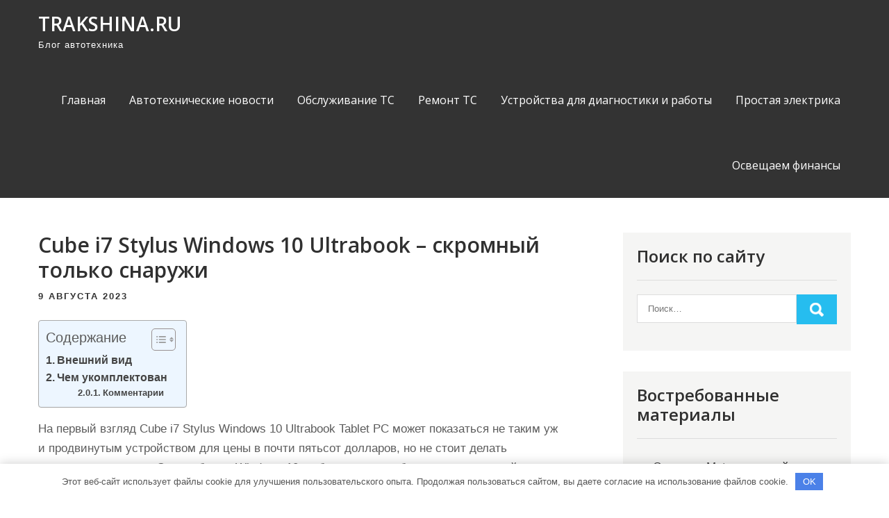

--- FILE ---
content_type: text/html; charset=UTF-8
request_url: https://trakshina.ru/cube-i7-stylus-windows-10-ultrabook-skromnyi-tolko-snaryji/
body_size: 16850
content:
<!DOCTYPE html> <html lang="ru-RU"> <head> <meta charset="UTF-8"> <meta name="viewport" content="width=device-width, initial-scale=1"> <link rel="profile" href="http://gmpg.org/xfn/11"> <link rel="pingback" href="https://trakshina.ru/xmlrpc.php"> <meta name='robots' content='index, follow, max-image-preview:large, max-snippet:-1, max-video-preview:-1'/> <!-- This site is optimized with the Yoast SEO plugin v23.2 - https://yoast.com/wordpress/plugins/seo/ --> <title>Cube i7 Stylus Windows 10 Ultrabook – скромный только снаружи - trakshina.ru</title> <meta name="description" content="Cube i7 Stylus Windows 10 Ultrabook – скромный только снаружи"/> <link rel="canonical" href="https://trakshina.ru/cube-i7-stylus-windows-10-ultrabook-skromnyi-tolko-snaryji/"/> <meta property="og:locale" content="ru_RU"/> <meta property="og:type" content="article"/> <meta property="og:title" content="Cube i7 Stylus Windows 10 Ultrabook – скромный только снаружи - trakshina.ru"/> <meta property="og:description" content="Cube i7 Stylus Windows 10 Ultrabook – скромный только снаружи"/> <meta property="og:url" content="https://trakshina.ru/cube-i7-stylus-windows-10-ultrabook-skromnyi-tolko-snaryji/"/> <meta property="og:site_name" content="trakshina.ru"/> <meta property="article:published_time" content="2023-08-09T20:07:45+00:00"/> <meta property="og:image" content="https://trakshina.ru/wp-content/uploads/2023/08/cube-i7-stylus-windows-10-ultrabook-skromnyj-tolko-snaruzhi-89632c0.jpg"/> <meta property="og:image:width" content="400"/> <meta property="og:image:height" content="300"/> <meta property="og:image:type" content="image/jpeg"/> <meta name="author" content="trakshina_ru"/> <meta name="twitter:card" content="summary_large_image"/> <meta name="twitter:label1" content="Написано автором"/> <meta name="twitter:data1" content="trakshina_ru"/> <script type="application/ld+json" class="yoast-schema-graph">{"@context":"https://schema.org","@graph":[{"@type":"WebPage","@id":"https://trakshina.ru/cube-i7-stylus-windows-10-ultrabook-skromnyi-tolko-snaryji/","url":"https://trakshina.ru/cube-i7-stylus-windows-10-ultrabook-skromnyi-tolko-snaryji/","name":"Cube i7 Stylus Windows 10 Ultrabook – скромный только снаружи - trakshina.ru","isPartOf":{"@id":"https://trakshina.ru/#website"},"primaryImageOfPage":{"@id":"https://trakshina.ru/cube-i7-stylus-windows-10-ultrabook-skromnyi-tolko-snaryji/#primaryimage"},"image":{"@id":"https://trakshina.ru/cube-i7-stylus-windows-10-ultrabook-skromnyi-tolko-snaryji/#primaryimage"},"thumbnailUrl":"https://trakshina.ru/wp-content/uploads/2023/08/cube-i7-stylus-windows-10-ultrabook-skromnyj-tolko-snaruzhi-89632c0.jpg","datePublished":"2023-08-09T20:07:45+00:00","dateModified":"2023-08-09T20:07:45+00:00","author":{"@id":"https://trakshina.ru/#/schema/person/bd0529dbcf7a928cb81f22de55cbf6ce"},"description":"Cube i7 Stylus Windows 10 Ultrabook – скромный только снаружи","breadcrumb":{"@id":"https://trakshina.ru/cube-i7-stylus-windows-10-ultrabook-skromnyi-tolko-snaryji/#breadcrumb"},"inLanguage":"ru-RU","potentialAction":[{"@type":"ReadAction","target":["https://trakshina.ru/cube-i7-stylus-windows-10-ultrabook-skromnyi-tolko-snaryji/"]}]},{"@type":"ImageObject","inLanguage":"ru-RU","@id":"https://trakshina.ru/cube-i7-stylus-windows-10-ultrabook-skromnyi-tolko-snaryji/#primaryimage","url":"https://trakshina.ru/wp-content/uploads/2023/08/cube-i7-stylus-windows-10-ultrabook-skromnyj-tolko-snaruzhi-89632c0.jpg","contentUrl":"https://trakshina.ru/wp-content/uploads/2023/08/cube-i7-stylus-windows-10-ultrabook-skromnyj-tolko-snaruzhi-89632c0.jpg","width":400,"height":300},{"@type":"BreadcrumbList","@id":"https://trakshina.ru/cube-i7-stylus-windows-10-ultrabook-skromnyi-tolko-snaryji/#breadcrumb","itemListElement":[{"@type":"ListItem","position":1,"name":"Главная страница","item":"https://trakshina.ru/"},{"@type":"ListItem","position":2,"name":"Cube i7 Stylus Windows 10 Ultrabook – скромный только снаружи"}]},{"@type":"WebSite","@id":"https://trakshina.ru/#website","url":"https://trakshina.ru/","name":"trakshina.ru","description":"Блог автотехника","potentialAction":[{"@type":"SearchAction","target":{"@type":"EntryPoint","urlTemplate":"https://trakshina.ru/?s={search_term_string}"},"query-input":"required name=search_term_string"}],"inLanguage":"ru-RU"},{"@type":"Person","@id":"https://trakshina.ru/#/schema/person/bd0529dbcf7a928cb81f22de55cbf6ce","name":"trakshina_ru","image":{"@type":"ImageObject","inLanguage":"ru-RU","@id":"https://trakshina.ru/#/schema/person/image/","url":"https://secure.gravatar.com/avatar/9edc55c21095d12c6712a21fe19d24462fca55d04972cf3f8670c08f1e056aa7?s=96&d=mm&r=g","contentUrl":"https://secure.gravatar.com/avatar/9edc55c21095d12c6712a21fe19d24462fca55d04972cf3f8670c08f1e056aa7?s=96&d=mm&r=g","caption":"trakshina_ru"},"sameAs":["http://trakshina.ru"],"url":"https://trakshina.ru/author/trakshina_ru/"}]}</script> <!-- / Yoast SEO plugin. --> <link rel='dns-prefetch' href='//fonts.googleapis.com'/> <link rel="alternate" type="application/rss+xml" title="trakshina.ru &raquo; Лента" href="https://trakshina.ru/feed/"/> <link rel="alternate" type="application/rss+xml" title="trakshina.ru &raquo; Лента комментариев" href="https://trakshina.ru/comments/feed/"/> <link rel="alternate" type="application/rss+xml" title="trakshina.ru &raquo; Лента комментариев к &laquo;Cube i7 Stylus Windows 10 Ultrabook – скромный только снаружи&raquo;" href="https://trakshina.ru/cube-i7-stylus-windows-10-ultrabook-skromnyi-tolko-snaryji/feed/"/> <link rel="alternate" title="oEmbed (JSON)" type="application/json+oembed" href="https://trakshina.ru/wp-json/oembed/1.0/embed?url=https%3A%2F%2Ftrakshina.ru%2Fcube-i7-stylus-windows-10-ultrabook-skromnyi-tolko-snaryji%2F"/> <link rel="alternate" title="oEmbed (XML)" type="text/xml+oembed" href="https://trakshina.ru/wp-json/oembed/1.0/embed?url=https%3A%2F%2Ftrakshina.ru%2Fcube-i7-stylus-windows-10-ultrabook-skromnyi-tolko-snaryji%2F&#038;format=xml"/> <style id='wp-img-auto-sizes-contain-inline-css' type='text/css'> img:is([sizes=auto i],[sizes^="auto," i]){contain-intrinsic-size:3000px 1500px} /*# sourceURL=wp-img-auto-sizes-contain-inline-css */ </style> <style id='wp-emoji-styles-inline-css' type='text/css'> img.wp-smiley, img.emoji { display: inline !important; border: none !important; box-shadow: none !important; height: 1em !important; width: 1em !important; margin: 0 0.07em !important; vertical-align: -0.1em !important; background: none !important; padding: 0 !important; } /*# sourceURL=wp-emoji-styles-inline-css */ </style> <style id='classic-theme-styles-inline-css' type='text/css'> /*! This file is auto-generated */ .wp-block-button__link{color:#fff;background-color:#32373c;border-radius:9999px;box-shadow:none;text-decoration:none;padding:calc(.667em + 2px) calc(1.333em + 2px);font-size:1.125em}.wp-block-file__button{background:#32373c;color:#fff;text-decoration:none} /*# sourceURL=/wp-includes/css/classic-themes.min.css */ </style> <link rel='stylesheet' id='contact-form-7-css' href='https://trakshina.ru/wp-content/plugins/contact-form-7/includes/css/styles.css?ver=5.9.8' type='text/css' media='all'/> <link rel='stylesheet' id='ez-toc-css' href='https://trakshina.ru/wp-content/plugins/easy-table-of-contents/assets/css/screen.min.css?ver=2.0.68.1' type='text/css' media='all'/> <style id='ez-toc-inline-css' type='text/css'> div#ez-toc-container .ez-toc-title {font-size: 120%;}div#ez-toc-container .ez-toc-title {font-weight: 500;}div#ez-toc-container ul li {font-size: 95%;}div#ez-toc-container ul li {font-weight: 500;}div#ez-toc-container nav ul ul li {font-size: 90%;} .ez-toc-container-direction {direction: ltr;}.ez-toc-counter ul{counter-reset: item ;}.ez-toc-counter nav ul li a::before {content: counters(item, '.', decimal) '. ';display: inline-block;counter-increment: item;flex-grow: 0;flex-shrink: 0;margin-right: .2em; float: left; }.ez-toc-widget-direction {direction: ltr;}.ez-toc-widget-container ul{counter-reset: item ;}.ez-toc-widget-container nav ul li a::before {content: counters(item, '.', decimal) '. ';display: inline-block;counter-increment: item;flex-grow: 0;flex-shrink: 0;margin-right: .2em; float: left; } /*# sourceURL=ez-toc-inline-css */ </style> <link rel='stylesheet' id='pulsing-lite-font-css' href='//fonts.googleapis.com/css?family=Open+Sans%3A400%2C600%2C700%2C800&#038;ver=6.9' type='text/css' media='all'/> <link rel='stylesheet' id='pulsing-lite-basic-style-css' href='https://trakshina.ru/wp-content/themes/pulsing-lite/style.css?ver=6.9' type='text/css' media='all'/> <link rel='stylesheet' id='nivo-slider-css' href='https://trakshina.ru/wp-content/themes/pulsing-lite/css/nivo-slider.css?ver=6.9' type='text/css' media='all'/> <link rel='stylesheet' id='fontawesome-all-style-css' href='https://trakshina.ru/wp-content/themes/pulsing-lite/fontsawesome/css/fontawesome-all.css?ver=6.9' type='text/css' media='all'/> <link rel='stylesheet' id='pulsing-lite-responsive-css' href='https://trakshina.ru/wp-content/themes/pulsing-lite/css/responsive.css?ver=6.9' type='text/css' media='all'/> <script type="text/javascript" src="https://trakshina.ru/wp-includes/js/jquery/jquery.min.js?ver=3.7.1" id="jquery-core-js"></script> <script type="text/javascript" src="https://trakshina.ru/wp-includes/js/jquery/jquery-migrate.min.js?ver=3.4.1" id="jquery-migrate-js"></script> <script type="text/javascript" src="https://trakshina.ru/wp-content/themes/pulsing-lite/js/jquery.nivo.slider.js?ver=6.9" id="jquery-nivo-slider-js"></script> <script type="text/javascript" src="https://trakshina.ru/wp-content/themes/pulsing-lite/js/editable.js?ver=6.9" id="pulsing-lite-editable-js"></script> <link rel="https://api.w.org/" href="https://trakshina.ru/wp-json/"/><link rel="alternate" title="JSON" type="application/json" href="https://trakshina.ru/wp-json/wp/v2/posts/177"/><link rel="EditURI" type="application/rsd+xml" title="RSD" href="https://trakshina.ru/xmlrpc.php?rsd"/> <meta name="generator" content="WordPress 6.9"/> <link rel='shortlink' href='https://trakshina.ru/?p=177'/> <style>.pseudo-clearfy-link { color: #008acf; cursor: pointer;}.pseudo-clearfy-link:hover { text-decoration: none;}</style> <meta name="96a0735be7ea8b047537ab5b053aeb63" content=""> <meta name="yandex-verification" content="83d91a5b67a7290a"/> <style type="text/css"> a, .blogdefault_gridlayout h2 a:hover, #sidebar ul li a:hover, .blogdefault_gridlayout h3 a:hover, .welcome_contentbox h3 span, .recent-post h6:hover, .postmeta a:hover, .mycustommenu ul li a:hover, .mycustommenu ul li.current-menu-item a, .mycustommenu ul li.current-menu-parent a.parent, .mycustommenu ul li.current-menu-item ul.sub-menu li a:hover, .button:hover, .circle_4columnbx:hover h3 a, .aboutpage_griper .pagereadmore, .aboutpage_griper:hover h3 a { color:#26bdef;} .pagination ul li .current, .pagination ul li a:hover, #commentform input#submit:hover, .nivo-controlNav a.active, .learnmore, .footersocial a:hover, .circle_4columnbx .circle_imagebox, .circle_4columnbx:hover .pagemore, .nivo-caption .slide_more:hover, .aboutpage_griper:hover .pagereadmore, #sidebar .search-form input.search-submit, .wpcf7 input[type='submit'], nav.pagination .page-numbers.current, .toggle a { background-color:#26bdef;} .nivo-caption .slide_more:hover, .aboutpage_griper .pagereadmore, blockquote { border-color:#26bdef;} #sitelayout_type a:focus, button:focus, input[type="reset"]:focus, input[type="submit"]:focus, input[type="button"]:focus, input[type="text"]:focus, input[type="email"]:focus, input[type="url"]:focus, input[type="password"]:focus, input[type="date"]:focus, input[type="month"]:focus, input[type="tel"]:focus, input[type="range"]:focus, input[type="week"]:focus, input[type="search"]:focus, input[type="number"]:focus, input[type="datetime"]:focus, input[type="time"]:focus, input[type="datetime-local"]:focus, input[type="color"]:focus, textarea:focus { outline:thin dashed #26bdef;} </style> <style type="text/css"> .site-header{ background: url() no-repeat; background-position: center top; } .logo h1 a { color:#ffffff;} </style> <link rel="icon" href="https://trakshina.ru/wp-content/uploads/2023/08/cropped-trakshina-32x32.jpg" sizes="32x32"/> <link rel="icon" href="https://trakshina.ru/wp-content/uploads/2023/08/cropped-trakshina-192x192.jpg" sizes="192x192"/> <link rel="apple-touch-icon" href="https://trakshina.ru/wp-content/uploads/2023/08/cropped-trakshina-180x180.jpg"/> <meta name="msapplication-TileImage" content="https://trakshina.ru/wp-content/uploads/2023/08/cropped-trakshina-270x270.jpg"/> <style>.clearfy-cookie { position:fixed; left:0; right:0; bottom:0; padding:12px; color:#555555; background:#ffffff; -webkit-box-shadow:0 0 15px rgba(0,0,0,.2); -moz-box-shadow:0 0 15px rgba(0,0,0,.2); box-shadow:0 0 15px rgba(0,0,0,.2); z-index:9999; font-size: 13px; transition: .3s; }.clearfy-cookie--left { left: 20px; bottom: 20px; right: auto; max-width: 400px; margin-right: 20px; }.clearfy-cookie--right { left: auto; bottom: 20px; right: 20px; max-width: 400px; margin-left: 20px; }.clearfy-cookie.clearfy-cookie-hide { transform: translateY(150%) translateZ(0); opacity: 0; }.clearfy-cookie-container { max-width:1170px; margin:0 auto; text-align:center; }.clearfy-cookie-accept { background:#4b81e8; color:#fff; border:0; padding:.4em .8em; margin: 0 .5em; font-size: 13px; cursor: pointer; }.clearfy-cookie-accept:hover,.clearfy-cookie-accept:focus { opacity: .9; }</style><style id='global-styles-inline-css' type='text/css'>
:root{--wp--preset--aspect-ratio--square: 1;--wp--preset--aspect-ratio--4-3: 4/3;--wp--preset--aspect-ratio--3-4: 3/4;--wp--preset--aspect-ratio--3-2: 3/2;--wp--preset--aspect-ratio--2-3: 2/3;--wp--preset--aspect-ratio--16-9: 16/9;--wp--preset--aspect-ratio--9-16: 9/16;--wp--preset--color--black: #000000;--wp--preset--color--cyan-bluish-gray: #abb8c3;--wp--preset--color--white: #ffffff;--wp--preset--color--pale-pink: #f78da7;--wp--preset--color--vivid-red: #cf2e2e;--wp--preset--color--luminous-vivid-orange: #ff6900;--wp--preset--color--luminous-vivid-amber: #fcb900;--wp--preset--color--light-green-cyan: #7bdcb5;--wp--preset--color--vivid-green-cyan: #00d084;--wp--preset--color--pale-cyan-blue: #8ed1fc;--wp--preset--color--vivid-cyan-blue: #0693e3;--wp--preset--color--vivid-purple: #9b51e0;--wp--preset--gradient--vivid-cyan-blue-to-vivid-purple: linear-gradient(135deg,rgb(6,147,227) 0%,rgb(155,81,224) 100%);--wp--preset--gradient--light-green-cyan-to-vivid-green-cyan: linear-gradient(135deg,rgb(122,220,180) 0%,rgb(0,208,130) 100%);--wp--preset--gradient--luminous-vivid-amber-to-luminous-vivid-orange: linear-gradient(135deg,rgb(252,185,0) 0%,rgb(255,105,0) 100%);--wp--preset--gradient--luminous-vivid-orange-to-vivid-red: linear-gradient(135deg,rgb(255,105,0) 0%,rgb(207,46,46) 100%);--wp--preset--gradient--very-light-gray-to-cyan-bluish-gray: linear-gradient(135deg,rgb(238,238,238) 0%,rgb(169,184,195) 100%);--wp--preset--gradient--cool-to-warm-spectrum: linear-gradient(135deg,rgb(74,234,220) 0%,rgb(151,120,209) 20%,rgb(207,42,186) 40%,rgb(238,44,130) 60%,rgb(251,105,98) 80%,rgb(254,248,76) 100%);--wp--preset--gradient--blush-light-purple: linear-gradient(135deg,rgb(255,206,236) 0%,rgb(152,150,240) 100%);--wp--preset--gradient--blush-bordeaux: linear-gradient(135deg,rgb(254,205,165) 0%,rgb(254,45,45) 50%,rgb(107,0,62) 100%);--wp--preset--gradient--luminous-dusk: linear-gradient(135deg,rgb(255,203,112) 0%,rgb(199,81,192) 50%,rgb(65,88,208) 100%);--wp--preset--gradient--pale-ocean: linear-gradient(135deg,rgb(255,245,203) 0%,rgb(182,227,212) 50%,rgb(51,167,181) 100%);--wp--preset--gradient--electric-grass: linear-gradient(135deg,rgb(202,248,128) 0%,rgb(113,206,126) 100%);--wp--preset--gradient--midnight: linear-gradient(135deg,rgb(2,3,129) 0%,rgb(40,116,252) 100%);--wp--preset--font-size--small: 13px;--wp--preset--font-size--medium: 20px;--wp--preset--font-size--large: 36px;--wp--preset--font-size--x-large: 42px;--wp--preset--spacing--20: 0.44rem;--wp--preset--spacing--30: 0.67rem;--wp--preset--spacing--40: 1rem;--wp--preset--spacing--50: 1.5rem;--wp--preset--spacing--60: 2.25rem;--wp--preset--spacing--70: 3.38rem;--wp--preset--spacing--80: 5.06rem;--wp--preset--shadow--natural: 6px 6px 9px rgba(0, 0, 0, 0.2);--wp--preset--shadow--deep: 12px 12px 50px rgba(0, 0, 0, 0.4);--wp--preset--shadow--sharp: 6px 6px 0px rgba(0, 0, 0, 0.2);--wp--preset--shadow--outlined: 6px 6px 0px -3px rgb(255, 255, 255), 6px 6px rgb(0, 0, 0);--wp--preset--shadow--crisp: 6px 6px 0px rgb(0, 0, 0);}:where(.is-layout-flex){gap: 0.5em;}:where(.is-layout-grid){gap: 0.5em;}body .is-layout-flex{display: flex;}.is-layout-flex{flex-wrap: wrap;align-items: center;}.is-layout-flex > :is(*, div){margin: 0;}body .is-layout-grid{display: grid;}.is-layout-grid > :is(*, div){margin: 0;}:where(.wp-block-columns.is-layout-flex){gap: 2em;}:where(.wp-block-columns.is-layout-grid){gap: 2em;}:where(.wp-block-post-template.is-layout-flex){gap: 1.25em;}:where(.wp-block-post-template.is-layout-grid){gap: 1.25em;}.has-black-color{color: var(--wp--preset--color--black) !important;}.has-cyan-bluish-gray-color{color: var(--wp--preset--color--cyan-bluish-gray) !important;}.has-white-color{color: var(--wp--preset--color--white) !important;}.has-pale-pink-color{color: var(--wp--preset--color--pale-pink) !important;}.has-vivid-red-color{color: var(--wp--preset--color--vivid-red) !important;}.has-luminous-vivid-orange-color{color: var(--wp--preset--color--luminous-vivid-orange) !important;}.has-luminous-vivid-amber-color{color: var(--wp--preset--color--luminous-vivid-amber) !important;}.has-light-green-cyan-color{color: var(--wp--preset--color--light-green-cyan) !important;}.has-vivid-green-cyan-color{color: var(--wp--preset--color--vivid-green-cyan) !important;}.has-pale-cyan-blue-color{color: var(--wp--preset--color--pale-cyan-blue) !important;}.has-vivid-cyan-blue-color{color: var(--wp--preset--color--vivid-cyan-blue) !important;}.has-vivid-purple-color{color: var(--wp--preset--color--vivid-purple) !important;}.has-black-background-color{background-color: var(--wp--preset--color--black) !important;}.has-cyan-bluish-gray-background-color{background-color: var(--wp--preset--color--cyan-bluish-gray) !important;}.has-white-background-color{background-color: var(--wp--preset--color--white) !important;}.has-pale-pink-background-color{background-color: var(--wp--preset--color--pale-pink) !important;}.has-vivid-red-background-color{background-color: var(--wp--preset--color--vivid-red) !important;}.has-luminous-vivid-orange-background-color{background-color: var(--wp--preset--color--luminous-vivid-orange) !important;}.has-luminous-vivid-amber-background-color{background-color: var(--wp--preset--color--luminous-vivid-amber) !important;}.has-light-green-cyan-background-color{background-color: var(--wp--preset--color--light-green-cyan) !important;}.has-vivid-green-cyan-background-color{background-color: var(--wp--preset--color--vivid-green-cyan) !important;}.has-pale-cyan-blue-background-color{background-color: var(--wp--preset--color--pale-cyan-blue) !important;}.has-vivid-cyan-blue-background-color{background-color: var(--wp--preset--color--vivid-cyan-blue) !important;}.has-vivid-purple-background-color{background-color: var(--wp--preset--color--vivid-purple) !important;}.has-black-border-color{border-color: var(--wp--preset--color--black) !important;}.has-cyan-bluish-gray-border-color{border-color: var(--wp--preset--color--cyan-bluish-gray) !important;}.has-white-border-color{border-color: var(--wp--preset--color--white) !important;}.has-pale-pink-border-color{border-color: var(--wp--preset--color--pale-pink) !important;}.has-vivid-red-border-color{border-color: var(--wp--preset--color--vivid-red) !important;}.has-luminous-vivid-orange-border-color{border-color: var(--wp--preset--color--luminous-vivid-orange) !important;}.has-luminous-vivid-amber-border-color{border-color: var(--wp--preset--color--luminous-vivid-amber) !important;}.has-light-green-cyan-border-color{border-color: var(--wp--preset--color--light-green-cyan) !important;}.has-vivid-green-cyan-border-color{border-color: var(--wp--preset--color--vivid-green-cyan) !important;}.has-pale-cyan-blue-border-color{border-color: var(--wp--preset--color--pale-cyan-blue) !important;}.has-vivid-cyan-blue-border-color{border-color: var(--wp--preset--color--vivid-cyan-blue) !important;}.has-vivid-purple-border-color{border-color: var(--wp--preset--color--vivid-purple) !important;}.has-vivid-cyan-blue-to-vivid-purple-gradient-background{background: var(--wp--preset--gradient--vivid-cyan-blue-to-vivid-purple) !important;}.has-light-green-cyan-to-vivid-green-cyan-gradient-background{background: var(--wp--preset--gradient--light-green-cyan-to-vivid-green-cyan) !important;}.has-luminous-vivid-amber-to-luminous-vivid-orange-gradient-background{background: var(--wp--preset--gradient--luminous-vivid-amber-to-luminous-vivid-orange) !important;}.has-luminous-vivid-orange-to-vivid-red-gradient-background{background: var(--wp--preset--gradient--luminous-vivid-orange-to-vivid-red) !important;}.has-very-light-gray-to-cyan-bluish-gray-gradient-background{background: var(--wp--preset--gradient--very-light-gray-to-cyan-bluish-gray) !important;}.has-cool-to-warm-spectrum-gradient-background{background: var(--wp--preset--gradient--cool-to-warm-spectrum) !important;}.has-blush-light-purple-gradient-background{background: var(--wp--preset--gradient--blush-light-purple) !important;}.has-blush-bordeaux-gradient-background{background: var(--wp--preset--gradient--blush-bordeaux) !important;}.has-luminous-dusk-gradient-background{background: var(--wp--preset--gradient--luminous-dusk) !important;}.has-pale-ocean-gradient-background{background: var(--wp--preset--gradient--pale-ocean) !important;}.has-electric-grass-gradient-background{background: var(--wp--preset--gradient--electric-grass) !important;}.has-midnight-gradient-background{background: var(--wp--preset--gradient--midnight) !important;}.has-small-font-size{font-size: var(--wp--preset--font-size--small) !important;}.has-medium-font-size{font-size: var(--wp--preset--font-size--medium) !important;}.has-large-font-size{font-size: var(--wp--preset--font-size--large) !important;}.has-x-large-font-size{font-size: var(--wp--preset--font-size--x-large) !important;}
/*# sourceURL=global-styles-inline-css */
</style>
</head> <body class="wp-singular post-template-default single single-post postid-177 single-format-standard wp-embed-responsive wp-theme-pulsing-lite group-blog"> <a class="skip-link screen-reader-text" href="#site_innerpage_holder"> Промотать к содержимому</a> <div id="sitelayout_type" > <div class="site-header siteinner"> <div class="container"> <div class="logo"> <h1><a href="https://trakshina.ru/" rel="home">trakshina.ru</a></h1> <p>Блог автотехника</p> </div><!-- logo --> <div class="right_headernav"> <div class="toggle"> <a class="toggleMenu" href="#">Меню</a> </div><!-- toggle --> <div class="mycustommenu"> <div class="menu-glavnoe-menyu-container"><ul id="menu-glavnoe-menyu" class="menu"><li id="menu-item-33" class="menu-item menu-item-type-custom menu-item-object-custom menu-item-home menu-item-33"><a href="https://trakshina.ru/">Главная</a></li> <li id="menu-item-34" class="menu-item menu-item-type-taxonomy menu-item-object-category menu-item-34"><a href="https://trakshina.ru/category/avtotehnicheskie-novosti/">Автотехнические новости</a></li> <li id="menu-item-35" class="menu-item menu-item-type-taxonomy menu-item-object-category menu-item-35"><a href="https://trakshina.ru/category/obsluzhivanie-ts/">Обслуживание ТС</a></li> <li id="menu-item-38" class="menu-item menu-item-type-taxonomy menu-item-object-category menu-item-38"><a href="https://trakshina.ru/category/remont-ts/">Ремонт ТС</a></li> <li id="menu-item-39" class="menu-item menu-item-type-taxonomy menu-item-object-category current-post-ancestor current-menu-parent current-post-parent menu-item-39"><a href="https://trakshina.ru/category/ustrojstva-dlya-diagnostiki-i-raboty/">Устройства для диагностики и работы</a></li> <li id="menu-item-37" class="menu-item menu-item-type-taxonomy menu-item-object-category menu-item-37"><a href="https://trakshina.ru/category/prostaya-elektrika/">Простая электрика</a></li> <li id="menu-item-36" class="menu-item menu-item-type-taxonomy menu-item-object-category menu-item-36"><a href="https://trakshina.ru/category/osveshhaem-finansy/">Освещаем финансы</a></li> </ul></div> </div><!--.mycustommenu --> </div><!--.right_headernav --> <div class="clear"></div> </div><!-- .container --> </div><!--.site-header --> <div class="container"> <div id="site_innerpage_holder"> <section class="site_innerpage_content_wrap"> <div class="blogdefault_gridlayout"> <article id="post-177" class="single-post post-177 post type-post status-publish format-standard has-post-thumbnail hentry category-ustrojstva-dlya-diagnostiki-i-raboty"> <header class="entry-header"> <h3 class="single-title">Cube i7 Stylus Windows 10 Ultrabook – скромный только снаружи</h3> </header><!-- .entry-header --> <div class="postmeta"> <div class="post-date">9 августа 2023</div><!-- post-date --> </div><!-- postmeta --> <div class="entry-content"> <div id="ez-toc-container" class="ez-toc-v2_0_68_1 counter-hierarchy ez-toc-counter ez-toc-light-blue ez-toc-container-direction"> <div class="ez-toc-title-container"> <p class="ez-toc-title " >Содержание</p> <span class="ez-toc-title-toggle"><a href="#" class="ez-toc-pull-right ez-toc-btn ez-toc-btn-xs ez-toc-btn-default ez-toc-toggle" aria-label="Toggle Table of Content"><span class="ez-toc-js-icon-con"><span ><span class="eztoc-hide" style="display:none;">Toggle</span><span class="ez-toc-icon-toggle-span"><svg style="fill: #999;color:#999" xmlns="http://www.w3.org/2000/svg" class="list-377408" width="20px" height="20px" viewBox="0 0 24 24" fill="none"><path d="M6 6H4v2h2V6zm14 0H8v2h12V6zM4 11h2v2H4v-2zm16 0H8v2h12v-2zM4 16h2v2H4v-2zm16 0H8v2h12v-2z" fill="currentColor"></path></svg><svg style="fill: #999;color:#999" class="arrow-unsorted-368013" xmlns="http://www.w3.org/2000/svg" width="10px" height="10px" viewBox="0 0 24 24" version="1.2" baseProfile="tiny"><path d="M18.2 9.3l-6.2-6.3-6.2 6.3c-.2.2-.3.4-.3.7s.1.5.3.7c.2.2.4.3.7.3h11c.3 0 .5-.1.7-.3.2-.2.3-.5.3-.7s-.1-.5-.3-.7zM5.8 14.7l6.2 6.3 6.2-6.3c.2-.2.3-.5.3-.7s-.1-.5-.3-.7c-.2-.2-.4-.3-.7-.3h-11c-.3 0-.5.1-.7.3-.2.2-.3.5-.3.7s.1.5.3.7z"/></svg></span></span></span></a></span></div> <nav><ul class='ez-toc-list ez-toc-list-level-1 ' ><li class='ez-toc-page-1 ez-toc-heading-level-2'><a class="ez-toc-link ez-toc-heading-1" href="#%D0%92%D0%BD%D0%B5%D1%88%D0%BD%D0%B8%D0%B9_%D0%B2%D0%B8%D0%B4" title="Внешний вид">Внешний вид</a></li><li class='ez-toc-page-1 ez-toc-heading-level-2'><a class="ez-toc-link ez-toc-heading-2" href="#%D0%A7%D0%B5%D0%BC_%D1%83%D0%BA%D0%BE%D0%BC%D0%BF%D0%BB%D0%B5%D0%BA%D1%82%D0%BE%D0%B2%D0%B0%D0%BD" title="Чем укомплектован">Чем укомплектован</a><ul class='ez-toc-list-level-4' ><li class='ez-toc-heading-level-4'><ul class='ez-toc-list-level-4' ><li class='ez-toc-heading-level-4'><a class="ez-toc-link ez-toc-heading-3" href="#%D0%9A%D0%BE%D0%BC%D0%BC%D0%B5%D0%BD%D1%82%D0%B0%D1%80%D0%B8%D0%B8" title="Комментарии &nbsp;&nbsp;">Комментарии &nbsp;&nbsp;</a></li></ul></li></ul></li></ul></nav></div> <p>На первый взгляд Cube i7 Stylus Windows 10 Ultrabook Tablet PC может показаться не таким уж и продвинутым устройством для цены в почти пятьсот долларов, но не стоит делать поспешных выводов. Этот таблет с Windows 10 на борту также работает и с последней версии операционной системы Android. Для начала стоит сказать, что переключение между двумя системами происходит быстро и непринужденно &#8212; при помощи специальной виртуальной клавиши.</p> <h2><span class="ez-toc-section" id="%D0%92%D0%BD%D0%B5%D1%88%D0%BD%D0%B8%D0%B9_%D0%B2%D0%B8%D0%B4"></span>Внешний вид<span class="ez-toc-section-end"></span></h2> <p><img decoding="async" class="aligncenter" src="/wp-content/uploads/2023/08/cube-i7-stylus-windows-10-ultrabook-skromnyj-tolko-snaruzhi-89632c0.jpg" alt="--&gt; Cube i7 Stylus Windows 10 Ultrabook &ndash; скромный только снаружи"/></p> <p>Экран здесь ни много ни мало 10,6 дюйма с разрешением в 1920 на 1080 на ISP-матрице. Цветопередача на уровне, как и углы обзора, плюс к этому вы можете использовать стилус для работы с данным устройством.</p> <p>Что же до стиля оформления, то довольно широкие рамки экрана смотрятся скучновато, во всяком случае спереди. Задняя часть выполнена в том же стиле, что и большинство моделей компании, – прочный и приятный на ощупь корпус, который точно не будет скользить в руках, вверху отделена небольшая зона под камеру. Весит такое устройство 700 граммов, а его толщина составляет ровно один сантиметр.</p> <h2><span class="ez-toc-section" id="%D0%A7%D0%B5%D0%BC_%D1%83%D0%BA%D0%BE%D0%BC%D0%BF%D0%BB%D0%B5%D0%BA%D1%82%D0%BE%D0%B2%D0%B0%D0%BD"></span>Чем укомплектован<span class="ez-toc-section-end"></span></h2> <p>На гранях устройства можно отыскать отдельные кнопки включения и качели громкости, а также USB 3.0 гнездо, micro HDMI, разъем для наушников и SD-карты. Это на данный момент вкупе с контактами для подключения дополнительной клавиатуры является стандартом. Отличная фишка &#8212; возможность динамиков создавать объемное звучание.</p> <p>Если заглянуть «под капот», там найдем процессор Intel Core M на 1 гигагерц и довольно мощный графический чип Intel HD Graphics 5300. Подобные параметры дают возможность использовать даже OpenCL и DirectX 11. Для хранения информации разработчики предоставили 64 гигабайта внутренней памяти, а за производительность отвечают 4 гигабайта оперативной.</p> </p> <p>Здесь есть как обычная камера, так и фронтальная, но все без затей &#8212; 5 мегапикселей с автофокусом для задней и 2 мегапикселя &#8212; для фронтальной. Естественно, присутствуют Wi-Fi адаптер и Bluetooth 4.0.</p> <p>Питает этого «зверя», который вполне потянет множество не таких уж и старых компьютерных игр, батарея в 9,000 mAH.</p> <p>В целом это довольно функциональный и универсальный таблет. Для серьезных отношений J &#8212; вы не влюбитесь в него с первого взгляда, зато невероятно крутая начинка откроет вам массу возможностей. Ищите на GearBest.com.</p> <p> <iframe src="https://www.facebook.com/plugins/like.php?locale=ru_RU&#038;href=https%3A%2F%2Fkingdia.com%2Fobzory%2Fplanshety%2F562-cube-i7-stylus-windows-10-ultrabook.html&amp;layout=button_count&amp;show_faces=true&amp;action=like&amp;colorscheme=light&amp;font=&amp;height=20" scrolling="no" frameborder="0" style="border:none; overflow:hidden; width: 75px; height :20px;" allowtransparency="true"></iframe>Twitter</p> <p> <center></center> </p> <h4><span class="ez-toc-section" id="%D0%9A%D0%BE%D0%BC%D0%BC%D0%B5%D0%BD%D1%82%D0%B0%D1%80%D0%B8%D0%B8"></span>Комментарии &nbsp;&nbsp;<span class="ez-toc-section-end"></span></h4> <p> #1 Едиге Алтаец 16.01.2017 08:16 Если бы эти пристегивающиес я клавиатуры, укомплектовывал ись все компьютеры и планшеты, был бы самым классным делом. Цитировать Обновить список комментариев<br/>RSS лента комментариев этой записи</p> <p>Выражаем благодарность за прочтение!</p> <div class="postmeta"> <div class="post-tags"> </div> <div class="clear"></div> </div><!-- postmeta --> </div><!-- .entry-content --> <footer class="entry-meta"> </footer><!-- .entry-meta --> </article> </div><!-- .blogdefault_gridlayout--> <nav class="navigation post-navigation" aria-label="Записи"> <h2 class="screen-reader-text">Навигация по записям</h2> <div class="nav-links"><div class="nav-previous"><a href="https://trakshina.ru/xiaomi-mi-pad-2-tablet-s-harakterom-sprintera/" rel="prev">XiaoMi Mi Pad 2 – таблет с характером спринтера</a></div><div class="nav-next"><a href="https://trakshina.ru/cube-i9-windows-10-ultrabook-est-chemy-ydivitsia/" rel="next">Cube i9 Windows 10 Ultrabook – есть чему удивиться</a></div></div> </nav> <div class="clear"></div> <div id="comments" class="comments-area"> <div id="respond" class="comment-respond"> <h2 id="reply-title" class="comment-reply-title">Добавить комментарий <small><a rel="nofollow" id="cancel-comment-reply-link" href="/cube-i7-stylus-windows-10-ultrabook-skromnyi-tolko-snaryji/#respond" style="display:none;">Отменить ответ</a></small></h2><p class="must-log-in">Для отправки комментария вам необходимо <a href="https://trakshina.ru/wp-loginn.php/?redirect_to=https%3A%2F%2Ftrakshina.ru%2Fcube-i7-stylus-windows-10-ultrabook-skromnyi-tolko-snaryji%2F">авторизоваться</a>.</p> </div><!-- #respond --> </div><!-- .comments-area --> </section> <div id="sidebar"> <aside id="search-2" class="widget widget_search"><h3 class="widget-title">Поиск по сайту</h3><form role="search" method="get" class="search-form" action="https://trakshina.ru/"> <label> <input type="search" class="search-field" placeholder="Поиск…" value="" name="s"> </label> <input type="submit" class="search-submit" value="Найти"> </form> </aside> <aside id="recent-posts-2" class="widget widget_recent_entries"> <h3 class="widget-title">Востребованные материалы</h3> <ul> <li> <a href="https://trakshina.ru/sistemy-motec-nastroyka-upravlyayuschih-blokov-dvigatelya-i-integratsiya/">Системы Motec: настройка управляющих блоков двигателя и интеграция</a> </li> <li> <a href="https://trakshina.ru/deteyling-avtomobilya-polirovka-zaschita-i-vosstanovlenie-lakokraski/">Детейлинг автомобиля: полировка, защита и восстановление лакокраски</a> </li> <li> <a href="https://trakshina.ru/professionalnoe-obsluzhivanie-premium-avtomobiley-kompleksnaya-diagnostika-i-remont/">Профессиональное обслуживание премиум‑автомобилей: комплексная диагностика и ремонт</a> </li> <li> <a href="https://trakshina.ru/remont-hodovoy-chasti-jaguar-priznaki-diagnostika-i-resheniya/">Ремонт ходовой части Jaguar: признаки, диагностика и решения</a> </li> <li> <a href="https://trakshina.ru/kak-mozhet-pomoch-privatnyy-chit-warface/">Как может помочь приватный чит Warface?</a> </li> <li> <a href="https://trakshina.ru/diagnostika-korobki-peredach-priznaki-neispravnosti-metody-testirovaniya-i-posledovatelnost-proverki-uzlov/">Диагностика коробки передач: признаки неисправности, методы тестирования и последовательность проверки узлов</a> </li> <li> <a href="https://trakshina.ru/chto-nuzhno-znat-o-lizinge-stroitelnoy-tehniki/">Что нужно знать о лизинге строительной техники?</a> </li> <li> <a href="https://trakshina.ru/avtomobili-jaecoo-chto-novogo-predlagayut-sovremennye-modeli/">Автомобили JAECOO: что нового предлагают современные модели?</a> </li> <li> <a href="https://trakshina.ru/kitayskiy-avtomobil-swm-osobennosti-i-preimuschestva-dlya-pokupateley/">Китайский автомобиль SWM: особенности и преимущества для покупателей</a> </li> <li> <a href="https://trakshina.ru/kitayskie-avtomobili-kaiyi-uluchshennaya-komplektatsiya-i-harakteristiki-dlya-lyubiteley/">Китайские автомобили Kaiyi: улучшенная комплектация и характеристики для любителей</a> </li> <li> <a href="https://trakshina.ru/vezdehod-toplivozapravschik-osobennosti-i-primenenie-v-razlichnyh-sferah/">Вездеход топливозаправщик: особенности и применение в различных сферах.</a> </li> <li> <a href="https://trakshina.ru/avtomobilnye-lampochki-kakie-vybrat-dlya-uluchsheniya-vidimosti-na-doroge/">Автомобильные лампочки: какие выбрать для улучшения видимости на дороге</a> </li> </ul> </aside><aside id="pages-2" class="widget widget_pages"><h3 class="widget-title">Информация для гостей</h3> <ul> <li class="page_item page-item-5255"><a href="https://trakshina.ru/best-garage/">Best Garage</a></li> <li class="page_item page-item-5421"><a href="https://trakshina.ru/fix-price-5/">Fix Price</a></li> <li class="page_item page-item-5398"><a href="https://trakshina.ru/fix-price/">Fix Price</a></li> <li class="page_item page-item-5400"><a href="https://trakshina.ru/fix-price-2/">Fix Price</a></li> <li class="page_item page-item-5402"><a href="https://trakshina.ru/fix-price-3/">Fix Price</a></li> <li class="page_item page-item-5413"><a href="https://trakshina.ru/fix-price-4/">Fix Price</a></li> <li class="page_item page-item-5242"><a href="https://trakshina.ru/grass/">Grass</a></li> <li class="page_item page-item-5321"><a href="https://trakshina.ru/master-avtoservis/">Master, автосервис</a></li> <li class="page_item page-item-5303"><a href="https://trakshina.ru/prime/">Prime</a></li> <li class="page_item page-item-5249"><a href="https://trakshina.ru/avto-servis-92/">Авто-сервис 92</a></li> <li class="page_item page-item-5327"><a href="https://trakshina.ru/avtogarantservis-sto/">Автогарантсервис, СТО</a></li> <li class="page_item page-item-5275"><a href="https://trakshina.ru/avtolayff/">Автолайфф</a></li> <li class="page_item page-item-5241"><a href="https://trakshina.ru/avtomagazin/">Автомагазин</a></li> <li class="page_item page-item-5224"><a href="https://trakshina.ru/avtomasterskaya/">Автомастерская</a></li> <li class="page_item page-item-5316"><a href="https://trakshina.ru/avtomoyka-avtomoyka/">Автомойка, Автомойка</a></li> <li class="page_item page-item-5263"><a href="https://trakshina.ru/avtopartner/">Автопартнер</a></li> <li class="page_item page-item-8"><a href="https://trakshina.ru/avtoram-i-pravoobladatelyam/">Авторам и правообладателям</a></li> <li class="page_item page-item-5305"><a href="https://trakshina.ru/avtoremont-2/">Авторемонт</a></li> <li class="page_item page-item-5288"><a href="https://trakshina.ru/avtoremont/">Авторемонт</a></li> <li class="page_item page-item-5251"><a href="https://trakshina.ru/avtoservis-4/">Автосервис</a></li> <li class="page_item page-item-5497"><a href="https://trakshina.ru/avtoservis-14/">Автосервис</a></li> <li class="page_item page-item-5366"><a href="https://trakshina.ru/avtoservis-13/">Автосервис</a></li> <li class="page_item page-item-5360"><a href="https://trakshina.ru/avtoservis-12/">Автосервис</a></li> <li class="page_item page-item-5232"><a href="https://trakshina.ru/avtoservis/">Автосервис</a></li> <li class="page_item page-item-5308"><a href="https://trakshina.ru/avtoservis-11/">Автосервис</a></li> <li class="page_item page-item-5299"><a href="https://trakshina.ru/avtoservis-10/">Автосервис</a></li> <li class="page_item page-item-5290"><a href="https://trakshina.ru/avtoservis-9/">Автосервис</a></li> <li class="page_item page-item-5277"><a href="https://trakshina.ru/avtoservis-8/">Автосервис</a></li> <li class="page_item page-item-5257"><a href="https://trakshina.ru/avtoservis-5/">Автосервис</a></li> <li class="page_item page-item-5259"><a href="https://trakshina.ru/avtoservis-6/">Автосервис</a></li> <li class="page_item page-item-5245"><a href="https://trakshina.ru/avtoservis-3/">Автосервис</a></li> <li class="page_item page-item-5268"><a href="https://trakshina.ru/avtoservis-7/">Автосервис</a></li> <li class="page_item page-item-5246"><a href="https://trakshina.ru/avtoservis-2/">Автосервис</a></li> <li class="page_item page-item-5270"><a href="https://trakshina.ru/avtosupermarket-titan/">Автосупермаркет Титан</a></li> <li class="page_item page-item-5295"><a href="https://trakshina.ru/avtoekspert/">Автоэксперт</a></li> <li class="page_item page-item-5230"><a href="https://trakshina.ru/avtoelektrika/">Автоэлектрика</a></li> <li class="page_item page-item-5253"><a href="https://trakshina.ru/argon/">Аргон</a></li> <li class="page_item page-item-5495"><a href="https://trakshina.ru/ars-servis/">АРС сервис</a></li> <li class="page_item page-item-5344"><a href="https://trakshina.ru/atmosfera-montazhnaya-kompaniya/">Атмосфера, монтажная компания</a></li> <li class="page_item page-item-5335"><a href="https://trakshina.ru/aura-ekopark/">Аура, экопарк</a></li> <li class="page_item page-item-5297"><a href="https://trakshina.ru/belovode/">Беловодье</a></li> <li class="page_item page-item-5238"><a href="https://trakshina.ru/vanka-diagnost/">Ванька-Диагност</a></li> <li class="page_item page-item-5368"><a href="https://trakshina.ru/garant/">Гарант</a></li> <li class="page_item page-item-5293"><a href="https://trakshina.ru/garant-avto/">Гарант Авто</a></li> <li class="page_item page-item-5281"><a href="https://trakshina.ru/garant-i-k/">Гарант и К</a></li> <li class="page_item page-item-5266"><a href="https://trakshina.ru/gostehservis/">Гостехсервис</a></li> <li class="page_item page-item-5353"><a href="https://trakshina.ru/gulliver-magazin/">Гулливер, магазин</a></li> <li class="page_item page-item-5370"><a href="https://trakshina.ru/dvernoy-arsenal-kompaniya/">Дверной Арсенал, компания</a></li> <li class="page_item page-item-5378"><a href="https://trakshina.ru/dvernoy-dvor/">Дверной Двор</a></li> <li class="page_item page-item-5338"><a href="https://trakshina.ru/dver-montazh-vyezdnaya-sluzhba-po-montazhu-dverey/">Дверь-Монтаж, выездная служба по монтажу дверей</a></li> <li class="page_item page-item-5409"><a href="https://trakshina.ru/dobroe-utro/">Доброе утро</a></li> <li class="page_item page-item-5411"><a href="https://trakshina.ru/dobroe-utro-2/">Доброе утро</a></li> <li class="page_item page-item-5324"><a href="https://trakshina.ru/doroga27-sluzhba-evakuatsii/">Дорога27, служба эвакуации</a></li> <li class="page_item page-item-5380"><a href="https://trakshina.ru/dubrava-sibir-torgovo-proizvodstvennaya-kompaniya/">Дубрава-Сибирь, торгово-производственная компания</a></li> <li class="page_item page-item-5329"><a href="https://trakshina.ru/evro55-avtoservis/">Евро55, автосервис</a></li> <li class="page_item page-item-5310"><a href="https://trakshina.ru/evrotehtsentr/">Евротехцентр</a></li> <li class="page_item page-item-5331"><a href="https://trakshina.ru/zhyharka-ozdorovitelnaya-studiya/">Жыхарка, оздоровительная студия</a></li> <li class="page_item page-item-5340"><a href="https://trakshina.ru/zauralskiy-domostroy-torgovyy-tsentr/">Зауральский домострой, торговый центр</a></li> <li class="page_item page-item-5358"><a href="https://trakshina.ru/ip-vorontsov-s-a/">ИП Воронцов С.А.</a></li> <li class="page_item page-item-5312"><a href="https://trakshina.ru/kedr-avtomoyka/">Кедр, автомойка</a></li> <li class="page_item page-item-5314"><a href="https://trakshina.ru/kit-avtomoyka/">Кит, автомойка</a></li> <li class="page_item page-item-5355"><a href="https://trakshina.ru/kompaniya-po-remontu-generatorov-i-starterov/">Компания по ремонту генераторов и стартеров</a></li> <li class="page_item page-item-5228"><a href="https://trakshina.ru/lada-tsentr-sevastopol-ofitsialnyy-diler-lada/">Лада центр Севастополь, официальный дилер LADA</a></li> <li class="page_item page-item-5373"><a href="https://trakshina.ru/lerua-merlen-gipermarket-stroitelnyh-materialov/">Леруа Мерлен, гипермаркет строительных материалов</a></li> <li class="page_item page-item-5426"><a href="https://trakshina.ru/lider/">Лидер</a></li> <li class="page_item page-item-5391"><a href="https://trakshina.ru/magazin-instrumenta-i-hozyaystvennyh-tovarov/">Магазин инструмента и хозяйственных товаров</a></li> <li class="page_item page-item-5346"><a href="https://trakshina.ru/magazin-tovarov-dlya-doma-i-stroitelstva-magazin-tovarov-dlya-doma-i-stroitelstva/">Магазин товаров для дома и строительства, Магазин товаров для дома и строительства</a></li> <li class="page_item page-item-5443"><a href="https://trakshina.ru/master-avto/">Мастер-Авто</a></li> <li class="page_item page-item-5351"><a href="https://trakshina.ru/merkuriy-stroitelno-montazhnaya-kompaniya/">Меркурий, строительно-монтажная компания</a></li> <li class="page_item page-item-5285"><a href="https://trakshina.ru/motor-servis/">Мотор-Сервис</a></li> <li class="page_item page-item-5318"><a href="https://trakshina.ru/order-avtomoyka/">Ордер, автомойка</a></li> <li class="page_item page-item-5"><a href="https://trakshina.ru/politika-konfidentsialnosti/">Политика конфиденциальности</a></li> <li class="page_item page-item-5333"><a href="https://trakshina.ru/prichal-ozdorovitelno-razvlekatelnyy-kompleks/">Причал, оздоровительно-развлекательный комплекс</a></li> <li class="page_item page-item-5439"><a href="https://trakshina.ru/prosperis/">Просперис</a></li> <li class="page_item page-item-5236"><a href="https://trakshina.ru/profit-servis/">Профит-сервис</a></li> <li class="page_item page-item-10"><a href="https://trakshina.ru/reklama-i-kontakty/">Реклама и Контакты</a></li> <li class="page_item page-item-5376"><a href="https://trakshina.ru/sv-servis-torgovo-montazhnaya-kompaniya/">Св-сервис, торгово-монтажная компания</a></li> <li class="page_item page-item-5349"><a href="https://trakshina.ru/sibirskie-okna-torgovo-proizvodstvennaya-kompaniya/">СИБИРСКИЕ ОКНА, торгово-производственная компания</a></li> <li class="page_item page-item-5342"><a href="https://trakshina.ru/steklodom-set-firmennyh-ofisov-prodazh/">СтеклоДом, сеть фирменных офисов продаж</a></li> <li class="page_item page-item-5279"><a href="https://trakshina.ru/sto/">СТО</a></li> <li class="page_item page-item-5301"><a href="https://trakshina.ru/sto-mirazh/">СТО Мираж</a></li> <li class="page_item page-item-5273"><a href="https://trakshina.ru/sto-rodnik/">СТО Родник</a></li> <li class="page_item page-item-5404"><a href="https://trakshina.ru/tvoy-instrument/">Твой Инструмент</a></li> <li class="page_item page-item-5262"><a href="https://trakshina.ru/tdv-gaz/">ТДВ Газ</a></li> <li class="page_item page-item-5389"><a href="https://trakshina.ru/tovary-iz-ikea/">Товары из ИКЕА</a></li> <li class="page_item page-item-5419"><a href="https://trakshina.ru/ulybka-radugi/">Улыбка радуги</a></li> <li class="page_item page-item-5428"><a href="https://trakshina.ru/hoz-market/">Хоз-маркет</a></li> <li class="page_item page-item-5423"><a href="https://trakshina.ru/hozmarket/">Хозмаркет</a></li> <li class="page_item page-item-5226"><a href="https://trakshina.ru/shinomontazh/">Шиномонтаж</a></li> <li class="page_item page-item-5234"><a href="https://trakshina.ru/shinomontazh-24ch/">Шиномонтаж 24ч</a></li> </ul> </aside><aside id="categories-2" class="widget widget_categories"><h3 class="widget-title">Интересное по рубрикам</h3> <ul> <li class="cat-item cat-item-7"><a href="https://trakshina.ru/category/avtotehnicheskie-novosti/">Автотехнические новости</a> </li> <li class="cat-item cat-item-6"><a href="https://trakshina.ru/category/obsluzhivanie-ts/">Обслуживание ТС</a> </li> <li class="cat-item cat-item-1"><a href="https://trakshina.ru/category/osveshhaem-finansy/">Освещаем финансы</a> </li> <li class="cat-item cat-item-3"><a href="https://trakshina.ru/category/prostaya-elektrika/">Простая электрика</a> </li> <li class="cat-item cat-item-5"><a href="https://trakshina.ru/category/remont-ts/">Ремонт ТС</a> </li> <li class="cat-item cat-item-4"><a href="https://trakshina.ru/category/ustrojstva-dlya-diagnostiki-i-raboty/">Устройства для диагностики и работы</a> </li> </ul> </aside> </div><!-- sidebar --> <div class="clear"></div> </div><!-- site_innerpage_holder --> </div><!-- container --> <div class="footer-wrapper"> <div class="container"> <div class="design-by"> trakshina.ru | Тема от Grace Themes </div> </div><!--end .container--> </div><!--end #footer-wrapper--> </div><!--#end sitelayout_type--> <script type="speculationrules">
{"prefetch":[{"source":"document","where":{"and":[{"href_matches":"/*"},{"not":{"href_matches":["/wp-*.php","/wp-admin/*","/wp-content/uploads/*","/wp-content/*","/wp-content/plugins/*","/wp-content/themes/pulsing-lite/*","/*\\?(.+)"]}},{"not":{"selector_matches":"a[rel~=\"nofollow\"]"}},{"not":{"selector_matches":".no-prefetch, .no-prefetch a"}}]},"eagerness":"conservative"}]}
</script> <script>var pseudo_links = document.querySelectorAll(".pseudo-clearfy-link");for (var i=0;i<pseudo_links.length;i++ ) { pseudo_links[i].addEventListener("click", function(e){   window.open( e.target.getAttribute("data-uri") ); }); }</script><script>document.addEventListener("copy", (event) => {var pagelink = "\nИсточник: https://trakshina.ru/cube-i7-stylus-windows-10-ultrabook-skromnyi-tolko-snaryji";event.clipboardData.setData("text", document.getSelection() + pagelink);event.preventDefault();});</script> <script>
	/(trident|msie)/i.test(navigator.userAgent)&&document.getElementById&&window.addEventListener&&window.addEventListener("hashchange",function(){var t,e=location.hash.substring(1);/^[A-z0-9_-]+$/.test(e)&&(t=document.getElementById(e))&&(/^(?:a|select|input|button|textarea)$/i.test(t.tagName)||(t.tabIndex=-1),t.focus())},!1);
	</script> <script type="text/javascript" src="https://trakshina.ru/wp-includes/js/dist/hooks.min.js?ver=dd5603f07f9220ed27f1" id="wp-hooks-js"></script> <script type="text/javascript" src="https://trakshina.ru/wp-includes/js/dist/i18n.min.js?ver=c26c3dc7bed366793375" id="wp-i18n-js"></script> <script type="text/javascript" id="wp-i18n-js-after">
/* <![CDATA[ */
wp.i18n.setLocaleData( { 'text direction\u0004ltr': [ 'ltr' ] } );
//# sourceURL=wp-i18n-js-after
/* ]]> */
</script> <script type="text/javascript" src="https://trakshina.ru/wp-content/plugins/contact-form-7/includes/swv/js/index.js?ver=5.9.8" id="swv-js"></script> <script type="text/javascript" id="contact-form-7-js-extra">
/* <![CDATA[ */
var wpcf7 = {"api":{"root":"https://trakshina.ru/wp-json/","namespace":"contact-form-7/v1"},"cached":"1"};
//# sourceURL=contact-form-7-js-extra
/* ]]> */
</script> <script type="text/javascript" id="contact-form-7-js-translations">
/* <![CDATA[ */
( function( domain, translations ) {
	var localeData = translations.locale_data[ domain ] || translations.locale_data.messages;
	localeData[""].domain = domain;
	wp.i18n.setLocaleData( localeData, domain );
} )( "contact-form-7", {"translation-revision-date":"2024-03-12 08:39:31+0000","generator":"GlotPress\/4.0.1","domain":"messages","locale_data":{"messages":{"":{"domain":"messages","plural-forms":"nplurals=3; plural=(n % 10 == 1 && n % 100 != 11) ? 0 : ((n % 10 >= 2 && n % 10 <= 4 && (n % 100 < 12 || n % 100 > 14)) ? 1 : 2);","lang":"ru"},"Error:":["\u041e\u0448\u0438\u0431\u043a\u0430:"]}},"comment":{"reference":"includes\/js\/index.js"}} );
//# sourceURL=contact-form-7-js-translations
/* ]]> */
</script> <script type="text/javascript" src="https://trakshina.ru/wp-content/plugins/contact-form-7/includes/js/index.js?ver=5.9.8" id="contact-form-7-js"></script> <script type="text/javascript" id="ez-toc-scroll-scriptjs-js-extra">
/* <![CDATA[ */
var eztoc_smooth_local = {"scroll_offset":"30","add_request_uri":""};
//# sourceURL=ez-toc-scroll-scriptjs-js-extra
/* ]]> */
</script> <script type="text/javascript" src="https://trakshina.ru/wp-content/plugins/easy-table-of-contents/assets/js/smooth_scroll.min.js?ver=2.0.68.1" id="ez-toc-scroll-scriptjs-js"></script> <script type="text/javascript" src="https://trakshina.ru/wp-content/plugins/easy-table-of-contents/vendor/js-cookie/js.cookie.min.js?ver=2.2.1" id="ez-toc-js-cookie-js"></script> <script type="text/javascript" src="https://trakshina.ru/wp-content/plugins/easy-table-of-contents/vendor/sticky-kit/jquery.sticky-kit.min.js?ver=1.9.2" id="ez-toc-jquery-sticky-kit-js"></script> <script type="text/javascript" id="ez-toc-js-js-extra">
/* <![CDATA[ */
var ezTOC = {"smooth_scroll":"1","visibility_hide_by_default":"","scroll_offset":"30","fallbackIcon":"\u003Cspan class=\"\"\u003E\u003Cspan class=\"eztoc-hide\" style=\"display:none;\"\u003EToggle\u003C/span\u003E\u003Cspan class=\"ez-toc-icon-toggle-span\"\u003E\u003Csvg style=\"fill: #999;color:#999\" xmlns=\"http://www.w3.org/2000/svg\" class=\"list-377408\" width=\"20px\" height=\"20px\" viewBox=\"0 0 24 24\" fill=\"none\"\u003E\u003Cpath d=\"M6 6H4v2h2V6zm14 0H8v2h12V6zM4 11h2v2H4v-2zm16 0H8v2h12v-2zM4 16h2v2H4v-2zm16 0H8v2h12v-2z\" fill=\"currentColor\"\u003E\u003C/path\u003E\u003C/svg\u003E\u003Csvg style=\"fill: #999;color:#999\" class=\"arrow-unsorted-368013\" xmlns=\"http://www.w3.org/2000/svg\" width=\"10px\" height=\"10px\" viewBox=\"0 0 24 24\" version=\"1.2\" baseProfile=\"tiny\"\u003E\u003Cpath d=\"M18.2 9.3l-6.2-6.3-6.2 6.3c-.2.2-.3.4-.3.7s.1.5.3.7c.2.2.4.3.7.3h11c.3 0 .5-.1.7-.3.2-.2.3-.5.3-.7s-.1-.5-.3-.7zM5.8 14.7l6.2 6.3 6.2-6.3c.2-.2.3-.5.3-.7s-.1-.5-.3-.7c-.2-.2-.4-.3-.7-.3h-11c-.3 0-.5.1-.7.3-.2.2-.3.5-.3.7s.1.5.3.7z\"/\u003E\u003C/svg\u003E\u003C/span\u003E\u003C/span\u003E","chamomile_theme_is_on":""};
//# sourceURL=ez-toc-js-js-extra
/* ]]> */
</script> <script type="text/javascript" src="https://trakshina.ru/wp-content/plugins/easy-table-of-contents/assets/js/front.min.js?ver=2.0.68.1-1724061761" id="ez-toc-js-js"></script> <script type="text/javascript" src="https://trakshina.ru/wp-includes/js/comment-reply.min.js?ver=6.9" id="comment-reply-js" async="async" data-wp-strategy="async" fetchpriority="low"></script> <script id="wp-emoji-settings" type="application/json">
{"baseUrl":"https://s.w.org/images/core/emoji/17.0.2/72x72/","ext":".png","svgUrl":"https://s.w.org/images/core/emoji/17.0.2/svg/","svgExt":".svg","source":{"concatemoji":"https://trakshina.ru/wp-includes/js/wp-emoji-release.min.js?ver=6.9"}}
</script> <script type="module">
/* <![CDATA[ */
/*! This file is auto-generated */
const a=JSON.parse(document.getElementById("wp-emoji-settings").textContent),o=(window._wpemojiSettings=a,"wpEmojiSettingsSupports"),s=["flag","emoji"];function i(e){try{var t={supportTests:e,timestamp:(new Date).valueOf()};sessionStorage.setItem(o,JSON.stringify(t))}catch(e){}}function c(e,t,n){e.clearRect(0,0,e.canvas.width,e.canvas.height),e.fillText(t,0,0);t=new Uint32Array(e.getImageData(0,0,e.canvas.width,e.canvas.height).data);e.clearRect(0,0,e.canvas.width,e.canvas.height),e.fillText(n,0,0);const a=new Uint32Array(e.getImageData(0,0,e.canvas.width,e.canvas.height).data);return t.every((e,t)=>e===a[t])}function p(e,t){e.clearRect(0,0,e.canvas.width,e.canvas.height),e.fillText(t,0,0);var n=e.getImageData(16,16,1,1);for(let e=0;e<n.data.length;e++)if(0!==n.data[e])return!1;return!0}function u(e,t,n,a){switch(t){case"flag":return n(e,"\ud83c\udff3\ufe0f\u200d\u26a7\ufe0f","\ud83c\udff3\ufe0f\u200b\u26a7\ufe0f")?!1:!n(e,"\ud83c\udde8\ud83c\uddf6","\ud83c\udde8\u200b\ud83c\uddf6")&&!n(e,"\ud83c\udff4\udb40\udc67\udb40\udc62\udb40\udc65\udb40\udc6e\udb40\udc67\udb40\udc7f","\ud83c\udff4\u200b\udb40\udc67\u200b\udb40\udc62\u200b\udb40\udc65\u200b\udb40\udc6e\u200b\udb40\udc67\u200b\udb40\udc7f");case"emoji":return!a(e,"\ud83e\u1fac8")}return!1}function f(e,t,n,a){let r;const o=(r="undefined"!=typeof WorkerGlobalScope&&self instanceof WorkerGlobalScope?new OffscreenCanvas(300,150):document.createElement("canvas")).getContext("2d",{willReadFrequently:!0}),s=(o.textBaseline="top",o.font="600 32px Arial",{});return e.forEach(e=>{s[e]=t(o,e,n,a)}),s}function r(e){var t=document.createElement("script");t.src=e,t.defer=!0,document.head.appendChild(t)}a.supports={everything:!0,everythingExceptFlag:!0},new Promise(t=>{let n=function(){try{var e=JSON.parse(sessionStorage.getItem(o));if("object"==typeof e&&"number"==typeof e.timestamp&&(new Date).valueOf()<e.timestamp+604800&&"object"==typeof e.supportTests)return e.supportTests}catch(e){}return null}();if(!n){if("undefined"!=typeof Worker&&"undefined"!=typeof OffscreenCanvas&&"undefined"!=typeof URL&&URL.createObjectURL&&"undefined"!=typeof Blob)try{var e="postMessage("+f.toString()+"("+[JSON.stringify(s),u.toString(),c.toString(),p.toString()].join(",")+"));",a=new Blob([e],{type:"text/javascript"});const r=new Worker(URL.createObjectURL(a),{name:"wpTestEmojiSupports"});return void(r.onmessage=e=>{i(n=e.data),r.terminate(),t(n)})}catch(e){}i(n=f(s,u,c,p))}t(n)}).then(e=>{for(const n in e)a.supports[n]=e[n],a.supports.everything=a.supports.everything&&a.supports[n],"flag"!==n&&(a.supports.everythingExceptFlag=a.supports.everythingExceptFlag&&a.supports[n]);var t;a.supports.everythingExceptFlag=a.supports.everythingExceptFlag&&!a.supports.flag,a.supports.everything||((t=a.source||{}).concatemoji?r(t.concatemoji):t.wpemoji&&t.twemoji&&(r(t.twemoji),r(t.wpemoji)))});
//# sourceURL=https://trakshina.ru/wp-includes/js/wp-emoji-loader.min.js
/* ]]> */
</script> <div id="clearfy-cookie" class="clearfy-cookie clearfy-cookie-hide clearfy-cookie--bottom"> <div class="clearfy-cookie-container"> Этот веб-сайт использует файлы cookie для улучшения пользовательского опыта. Продолжая пользоваться сайтом, вы даете согласие на использование файлов cookie. <button id="clearfy-cookie-accept" class="clearfy-cookie-accept">OK</button> </div></div><script>var cookie_clearfy_hide = document.cookie.replace(/(?:(?:^|.*;\s*)clearfy_cookie_hide\s*\=\s*([^;]*).*$)|^.*$/, "$1");if ( ! cookie_clearfy_hide.length ) {  document.getElementById("clearfy-cookie").classList.remove("clearfy-cookie-hide");} document.getElementById("clearfy-cookie-accept").onclick = function() { document.getElementById("clearfy-cookie").className += " clearfy-cookie-hide"; var clearfy_cookie_date = new Date(new Date().getTime() + 31536000 * 1000); document.cookie = "clearfy_cookie_hide=yes; path=/; expires=" + clearfy_cookie_date.toUTCString(); setTimeout(function() { document.getElementById("clearfy-cookie").parentNode.removeChild( document.getElementById("clearfy-cookie") ); }, 300);}</script></body> </html>
<!--
Performance optimized by W3 Total Cache. Learn more: https://www.boldgrid.com/w3-total-cache/


Served from: trakshina.ru @ 2026-01-21 18:40:26 by W3 Total Cache
-->